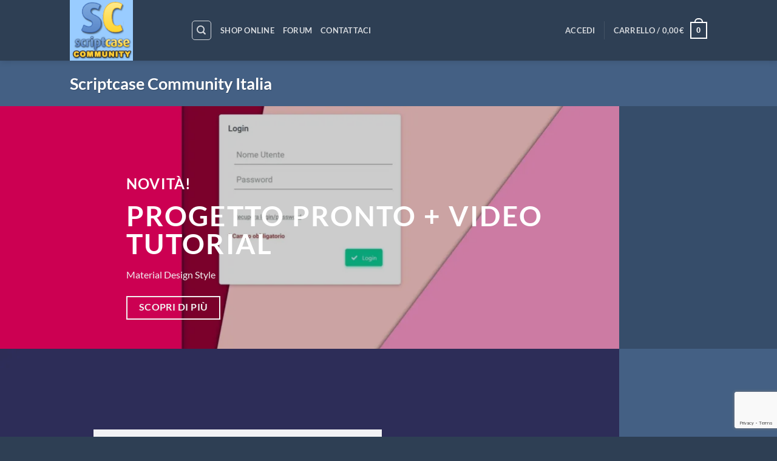

--- FILE ---
content_type: text/html; charset=utf-8
request_url: https://www.google.com/recaptcha/api2/anchor?ar=1&k=6LeLcbwZAAAAAJDaP6iim7JbiTJS7aMPTvdt6pcI&co=aHR0cHM6Ly93d3cuc2NyaXB0Y2FzZWNvbW11bml0eS5pdDo0NDM.&hl=en&v=PoyoqOPhxBO7pBk68S4YbpHZ&size=invisible&anchor-ms=20000&execute-ms=30000&cb=qrlzfw5752nn
body_size: 48822
content:
<!DOCTYPE HTML><html dir="ltr" lang="en"><head><meta http-equiv="Content-Type" content="text/html; charset=UTF-8">
<meta http-equiv="X-UA-Compatible" content="IE=edge">
<title>reCAPTCHA</title>
<style type="text/css">
/* cyrillic-ext */
@font-face {
  font-family: 'Roboto';
  font-style: normal;
  font-weight: 400;
  font-stretch: 100%;
  src: url(//fonts.gstatic.com/s/roboto/v48/KFO7CnqEu92Fr1ME7kSn66aGLdTylUAMa3GUBHMdazTgWw.woff2) format('woff2');
  unicode-range: U+0460-052F, U+1C80-1C8A, U+20B4, U+2DE0-2DFF, U+A640-A69F, U+FE2E-FE2F;
}
/* cyrillic */
@font-face {
  font-family: 'Roboto';
  font-style: normal;
  font-weight: 400;
  font-stretch: 100%;
  src: url(//fonts.gstatic.com/s/roboto/v48/KFO7CnqEu92Fr1ME7kSn66aGLdTylUAMa3iUBHMdazTgWw.woff2) format('woff2');
  unicode-range: U+0301, U+0400-045F, U+0490-0491, U+04B0-04B1, U+2116;
}
/* greek-ext */
@font-face {
  font-family: 'Roboto';
  font-style: normal;
  font-weight: 400;
  font-stretch: 100%;
  src: url(//fonts.gstatic.com/s/roboto/v48/KFO7CnqEu92Fr1ME7kSn66aGLdTylUAMa3CUBHMdazTgWw.woff2) format('woff2');
  unicode-range: U+1F00-1FFF;
}
/* greek */
@font-face {
  font-family: 'Roboto';
  font-style: normal;
  font-weight: 400;
  font-stretch: 100%;
  src: url(//fonts.gstatic.com/s/roboto/v48/KFO7CnqEu92Fr1ME7kSn66aGLdTylUAMa3-UBHMdazTgWw.woff2) format('woff2');
  unicode-range: U+0370-0377, U+037A-037F, U+0384-038A, U+038C, U+038E-03A1, U+03A3-03FF;
}
/* math */
@font-face {
  font-family: 'Roboto';
  font-style: normal;
  font-weight: 400;
  font-stretch: 100%;
  src: url(//fonts.gstatic.com/s/roboto/v48/KFO7CnqEu92Fr1ME7kSn66aGLdTylUAMawCUBHMdazTgWw.woff2) format('woff2');
  unicode-range: U+0302-0303, U+0305, U+0307-0308, U+0310, U+0312, U+0315, U+031A, U+0326-0327, U+032C, U+032F-0330, U+0332-0333, U+0338, U+033A, U+0346, U+034D, U+0391-03A1, U+03A3-03A9, U+03B1-03C9, U+03D1, U+03D5-03D6, U+03F0-03F1, U+03F4-03F5, U+2016-2017, U+2034-2038, U+203C, U+2040, U+2043, U+2047, U+2050, U+2057, U+205F, U+2070-2071, U+2074-208E, U+2090-209C, U+20D0-20DC, U+20E1, U+20E5-20EF, U+2100-2112, U+2114-2115, U+2117-2121, U+2123-214F, U+2190, U+2192, U+2194-21AE, U+21B0-21E5, U+21F1-21F2, U+21F4-2211, U+2213-2214, U+2216-22FF, U+2308-230B, U+2310, U+2319, U+231C-2321, U+2336-237A, U+237C, U+2395, U+239B-23B7, U+23D0, U+23DC-23E1, U+2474-2475, U+25AF, U+25B3, U+25B7, U+25BD, U+25C1, U+25CA, U+25CC, U+25FB, U+266D-266F, U+27C0-27FF, U+2900-2AFF, U+2B0E-2B11, U+2B30-2B4C, U+2BFE, U+3030, U+FF5B, U+FF5D, U+1D400-1D7FF, U+1EE00-1EEFF;
}
/* symbols */
@font-face {
  font-family: 'Roboto';
  font-style: normal;
  font-weight: 400;
  font-stretch: 100%;
  src: url(//fonts.gstatic.com/s/roboto/v48/KFO7CnqEu92Fr1ME7kSn66aGLdTylUAMaxKUBHMdazTgWw.woff2) format('woff2');
  unicode-range: U+0001-000C, U+000E-001F, U+007F-009F, U+20DD-20E0, U+20E2-20E4, U+2150-218F, U+2190, U+2192, U+2194-2199, U+21AF, U+21E6-21F0, U+21F3, U+2218-2219, U+2299, U+22C4-22C6, U+2300-243F, U+2440-244A, U+2460-24FF, U+25A0-27BF, U+2800-28FF, U+2921-2922, U+2981, U+29BF, U+29EB, U+2B00-2BFF, U+4DC0-4DFF, U+FFF9-FFFB, U+10140-1018E, U+10190-1019C, U+101A0, U+101D0-101FD, U+102E0-102FB, U+10E60-10E7E, U+1D2C0-1D2D3, U+1D2E0-1D37F, U+1F000-1F0FF, U+1F100-1F1AD, U+1F1E6-1F1FF, U+1F30D-1F30F, U+1F315, U+1F31C, U+1F31E, U+1F320-1F32C, U+1F336, U+1F378, U+1F37D, U+1F382, U+1F393-1F39F, U+1F3A7-1F3A8, U+1F3AC-1F3AF, U+1F3C2, U+1F3C4-1F3C6, U+1F3CA-1F3CE, U+1F3D4-1F3E0, U+1F3ED, U+1F3F1-1F3F3, U+1F3F5-1F3F7, U+1F408, U+1F415, U+1F41F, U+1F426, U+1F43F, U+1F441-1F442, U+1F444, U+1F446-1F449, U+1F44C-1F44E, U+1F453, U+1F46A, U+1F47D, U+1F4A3, U+1F4B0, U+1F4B3, U+1F4B9, U+1F4BB, U+1F4BF, U+1F4C8-1F4CB, U+1F4D6, U+1F4DA, U+1F4DF, U+1F4E3-1F4E6, U+1F4EA-1F4ED, U+1F4F7, U+1F4F9-1F4FB, U+1F4FD-1F4FE, U+1F503, U+1F507-1F50B, U+1F50D, U+1F512-1F513, U+1F53E-1F54A, U+1F54F-1F5FA, U+1F610, U+1F650-1F67F, U+1F687, U+1F68D, U+1F691, U+1F694, U+1F698, U+1F6AD, U+1F6B2, U+1F6B9-1F6BA, U+1F6BC, U+1F6C6-1F6CF, U+1F6D3-1F6D7, U+1F6E0-1F6EA, U+1F6F0-1F6F3, U+1F6F7-1F6FC, U+1F700-1F7FF, U+1F800-1F80B, U+1F810-1F847, U+1F850-1F859, U+1F860-1F887, U+1F890-1F8AD, U+1F8B0-1F8BB, U+1F8C0-1F8C1, U+1F900-1F90B, U+1F93B, U+1F946, U+1F984, U+1F996, U+1F9E9, U+1FA00-1FA6F, U+1FA70-1FA7C, U+1FA80-1FA89, U+1FA8F-1FAC6, U+1FACE-1FADC, U+1FADF-1FAE9, U+1FAF0-1FAF8, U+1FB00-1FBFF;
}
/* vietnamese */
@font-face {
  font-family: 'Roboto';
  font-style: normal;
  font-weight: 400;
  font-stretch: 100%;
  src: url(//fonts.gstatic.com/s/roboto/v48/KFO7CnqEu92Fr1ME7kSn66aGLdTylUAMa3OUBHMdazTgWw.woff2) format('woff2');
  unicode-range: U+0102-0103, U+0110-0111, U+0128-0129, U+0168-0169, U+01A0-01A1, U+01AF-01B0, U+0300-0301, U+0303-0304, U+0308-0309, U+0323, U+0329, U+1EA0-1EF9, U+20AB;
}
/* latin-ext */
@font-face {
  font-family: 'Roboto';
  font-style: normal;
  font-weight: 400;
  font-stretch: 100%;
  src: url(//fonts.gstatic.com/s/roboto/v48/KFO7CnqEu92Fr1ME7kSn66aGLdTylUAMa3KUBHMdazTgWw.woff2) format('woff2');
  unicode-range: U+0100-02BA, U+02BD-02C5, U+02C7-02CC, U+02CE-02D7, U+02DD-02FF, U+0304, U+0308, U+0329, U+1D00-1DBF, U+1E00-1E9F, U+1EF2-1EFF, U+2020, U+20A0-20AB, U+20AD-20C0, U+2113, U+2C60-2C7F, U+A720-A7FF;
}
/* latin */
@font-face {
  font-family: 'Roboto';
  font-style: normal;
  font-weight: 400;
  font-stretch: 100%;
  src: url(//fonts.gstatic.com/s/roboto/v48/KFO7CnqEu92Fr1ME7kSn66aGLdTylUAMa3yUBHMdazQ.woff2) format('woff2');
  unicode-range: U+0000-00FF, U+0131, U+0152-0153, U+02BB-02BC, U+02C6, U+02DA, U+02DC, U+0304, U+0308, U+0329, U+2000-206F, U+20AC, U+2122, U+2191, U+2193, U+2212, U+2215, U+FEFF, U+FFFD;
}
/* cyrillic-ext */
@font-face {
  font-family: 'Roboto';
  font-style: normal;
  font-weight: 500;
  font-stretch: 100%;
  src: url(//fonts.gstatic.com/s/roboto/v48/KFO7CnqEu92Fr1ME7kSn66aGLdTylUAMa3GUBHMdazTgWw.woff2) format('woff2');
  unicode-range: U+0460-052F, U+1C80-1C8A, U+20B4, U+2DE0-2DFF, U+A640-A69F, U+FE2E-FE2F;
}
/* cyrillic */
@font-face {
  font-family: 'Roboto';
  font-style: normal;
  font-weight: 500;
  font-stretch: 100%;
  src: url(//fonts.gstatic.com/s/roboto/v48/KFO7CnqEu92Fr1ME7kSn66aGLdTylUAMa3iUBHMdazTgWw.woff2) format('woff2');
  unicode-range: U+0301, U+0400-045F, U+0490-0491, U+04B0-04B1, U+2116;
}
/* greek-ext */
@font-face {
  font-family: 'Roboto';
  font-style: normal;
  font-weight: 500;
  font-stretch: 100%;
  src: url(//fonts.gstatic.com/s/roboto/v48/KFO7CnqEu92Fr1ME7kSn66aGLdTylUAMa3CUBHMdazTgWw.woff2) format('woff2');
  unicode-range: U+1F00-1FFF;
}
/* greek */
@font-face {
  font-family: 'Roboto';
  font-style: normal;
  font-weight: 500;
  font-stretch: 100%;
  src: url(//fonts.gstatic.com/s/roboto/v48/KFO7CnqEu92Fr1ME7kSn66aGLdTylUAMa3-UBHMdazTgWw.woff2) format('woff2');
  unicode-range: U+0370-0377, U+037A-037F, U+0384-038A, U+038C, U+038E-03A1, U+03A3-03FF;
}
/* math */
@font-face {
  font-family: 'Roboto';
  font-style: normal;
  font-weight: 500;
  font-stretch: 100%;
  src: url(//fonts.gstatic.com/s/roboto/v48/KFO7CnqEu92Fr1ME7kSn66aGLdTylUAMawCUBHMdazTgWw.woff2) format('woff2');
  unicode-range: U+0302-0303, U+0305, U+0307-0308, U+0310, U+0312, U+0315, U+031A, U+0326-0327, U+032C, U+032F-0330, U+0332-0333, U+0338, U+033A, U+0346, U+034D, U+0391-03A1, U+03A3-03A9, U+03B1-03C9, U+03D1, U+03D5-03D6, U+03F0-03F1, U+03F4-03F5, U+2016-2017, U+2034-2038, U+203C, U+2040, U+2043, U+2047, U+2050, U+2057, U+205F, U+2070-2071, U+2074-208E, U+2090-209C, U+20D0-20DC, U+20E1, U+20E5-20EF, U+2100-2112, U+2114-2115, U+2117-2121, U+2123-214F, U+2190, U+2192, U+2194-21AE, U+21B0-21E5, U+21F1-21F2, U+21F4-2211, U+2213-2214, U+2216-22FF, U+2308-230B, U+2310, U+2319, U+231C-2321, U+2336-237A, U+237C, U+2395, U+239B-23B7, U+23D0, U+23DC-23E1, U+2474-2475, U+25AF, U+25B3, U+25B7, U+25BD, U+25C1, U+25CA, U+25CC, U+25FB, U+266D-266F, U+27C0-27FF, U+2900-2AFF, U+2B0E-2B11, U+2B30-2B4C, U+2BFE, U+3030, U+FF5B, U+FF5D, U+1D400-1D7FF, U+1EE00-1EEFF;
}
/* symbols */
@font-face {
  font-family: 'Roboto';
  font-style: normal;
  font-weight: 500;
  font-stretch: 100%;
  src: url(//fonts.gstatic.com/s/roboto/v48/KFO7CnqEu92Fr1ME7kSn66aGLdTylUAMaxKUBHMdazTgWw.woff2) format('woff2');
  unicode-range: U+0001-000C, U+000E-001F, U+007F-009F, U+20DD-20E0, U+20E2-20E4, U+2150-218F, U+2190, U+2192, U+2194-2199, U+21AF, U+21E6-21F0, U+21F3, U+2218-2219, U+2299, U+22C4-22C6, U+2300-243F, U+2440-244A, U+2460-24FF, U+25A0-27BF, U+2800-28FF, U+2921-2922, U+2981, U+29BF, U+29EB, U+2B00-2BFF, U+4DC0-4DFF, U+FFF9-FFFB, U+10140-1018E, U+10190-1019C, U+101A0, U+101D0-101FD, U+102E0-102FB, U+10E60-10E7E, U+1D2C0-1D2D3, U+1D2E0-1D37F, U+1F000-1F0FF, U+1F100-1F1AD, U+1F1E6-1F1FF, U+1F30D-1F30F, U+1F315, U+1F31C, U+1F31E, U+1F320-1F32C, U+1F336, U+1F378, U+1F37D, U+1F382, U+1F393-1F39F, U+1F3A7-1F3A8, U+1F3AC-1F3AF, U+1F3C2, U+1F3C4-1F3C6, U+1F3CA-1F3CE, U+1F3D4-1F3E0, U+1F3ED, U+1F3F1-1F3F3, U+1F3F5-1F3F7, U+1F408, U+1F415, U+1F41F, U+1F426, U+1F43F, U+1F441-1F442, U+1F444, U+1F446-1F449, U+1F44C-1F44E, U+1F453, U+1F46A, U+1F47D, U+1F4A3, U+1F4B0, U+1F4B3, U+1F4B9, U+1F4BB, U+1F4BF, U+1F4C8-1F4CB, U+1F4D6, U+1F4DA, U+1F4DF, U+1F4E3-1F4E6, U+1F4EA-1F4ED, U+1F4F7, U+1F4F9-1F4FB, U+1F4FD-1F4FE, U+1F503, U+1F507-1F50B, U+1F50D, U+1F512-1F513, U+1F53E-1F54A, U+1F54F-1F5FA, U+1F610, U+1F650-1F67F, U+1F687, U+1F68D, U+1F691, U+1F694, U+1F698, U+1F6AD, U+1F6B2, U+1F6B9-1F6BA, U+1F6BC, U+1F6C6-1F6CF, U+1F6D3-1F6D7, U+1F6E0-1F6EA, U+1F6F0-1F6F3, U+1F6F7-1F6FC, U+1F700-1F7FF, U+1F800-1F80B, U+1F810-1F847, U+1F850-1F859, U+1F860-1F887, U+1F890-1F8AD, U+1F8B0-1F8BB, U+1F8C0-1F8C1, U+1F900-1F90B, U+1F93B, U+1F946, U+1F984, U+1F996, U+1F9E9, U+1FA00-1FA6F, U+1FA70-1FA7C, U+1FA80-1FA89, U+1FA8F-1FAC6, U+1FACE-1FADC, U+1FADF-1FAE9, U+1FAF0-1FAF8, U+1FB00-1FBFF;
}
/* vietnamese */
@font-face {
  font-family: 'Roboto';
  font-style: normal;
  font-weight: 500;
  font-stretch: 100%;
  src: url(//fonts.gstatic.com/s/roboto/v48/KFO7CnqEu92Fr1ME7kSn66aGLdTylUAMa3OUBHMdazTgWw.woff2) format('woff2');
  unicode-range: U+0102-0103, U+0110-0111, U+0128-0129, U+0168-0169, U+01A0-01A1, U+01AF-01B0, U+0300-0301, U+0303-0304, U+0308-0309, U+0323, U+0329, U+1EA0-1EF9, U+20AB;
}
/* latin-ext */
@font-face {
  font-family: 'Roboto';
  font-style: normal;
  font-weight: 500;
  font-stretch: 100%;
  src: url(//fonts.gstatic.com/s/roboto/v48/KFO7CnqEu92Fr1ME7kSn66aGLdTylUAMa3KUBHMdazTgWw.woff2) format('woff2');
  unicode-range: U+0100-02BA, U+02BD-02C5, U+02C7-02CC, U+02CE-02D7, U+02DD-02FF, U+0304, U+0308, U+0329, U+1D00-1DBF, U+1E00-1E9F, U+1EF2-1EFF, U+2020, U+20A0-20AB, U+20AD-20C0, U+2113, U+2C60-2C7F, U+A720-A7FF;
}
/* latin */
@font-face {
  font-family: 'Roboto';
  font-style: normal;
  font-weight: 500;
  font-stretch: 100%;
  src: url(//fonts.gstatic.com/s/roboto/v48/KFO7CnqEu92Fr1ME7kSn66aGLdTylUAMa3yUBHMdazQ.woff2) format('woff2');
  unicode-range: U+0000-00FF, U+0131, U+0152-0153, U+02BB-02BC, U+02C6, U+02DA, U+02DC, U+0304, U+0308, U+0329, U+2000-206F, U+20AC, U+2122, U+2191, U+2193, U+2212, U+2215, U+FEFF, U+FFFD;
}
/* cyrillic-ext */
@font-face {
  font-family: 'Roboto';
  font-style: normal;
  font-weight: 900;
  font-stretch: 100%;
  src: url(//fonts.gstatic.com/s/roboto/v48/KFO7CnqEu92Fr1ME7kSn66aGLdTylUAMa3GUBHMdazTgWw.woff2) format('woff2');
  unicode-range: U+0460-052F, U+1C80-1C8A, U+20B4, U+2DE0-2DFF, U+A640-A69F, U+FE2E-FE2F;
}
/* cyrillic */
@font-face {
  font-family: 'Roboto';
  font-style: normal;
  font-weight: 900;
  font-stretch: 100%;
  src: url(//fonts.gstatic.com/s/roboto/v48/KFO7CnqEu92Fr1ME7kSn66aGLdTylUAMa3iUBHMdazTgWw.woff2) format('woff2');
  unicode-range: U+0301, U+0400-045F, U+0490-0491, U+04B0-04B1, U+2116;
}
/* greek-ext */
@font-face {
  font-family: 'Roboto';
  font-style: normal;
  font-weight: 900;
  font-stretch: 100%;
  src: url(//fonts.gstatic.com/s/roboto/v48/KFO7CnqEu92Fr1ME7kSn66aGLdTylUAMa3CUBHMdazTgWw.woff2) format('woff2');
  unicode-range: U+1F00-1FFF;
}
/* greek */
@font-face {
  font-family: 'Roboto';
  font-style: normal;
  font-weight: 900;
  font-stretch: 100%;
  src: url(//fonts.gstatic.com/s/roboto/v48/KFO7CnqEu92Fr1ME7kSn66aGLdTylUAMa3-UBHMdazTgWw.woff2) format('woff2');
  unicode-range: U+0370-0377, U+037A-037F, U+0384-038A, U+038C, U+038E-03A1, U+03A3-03FF;
}
/* math */
@font-face {
  font-family: 'Roboto';
  font-style: normal;
  font-weight: 900;
  font-stretch: 100%;
  src: url(//fonts.gstatic.com/s/roboto/v48/KFO7CnqEu92Fr1ME7kSn66aGLdTylUAMawCUBHMdazTgWw.woff2) format('woff2');
  unicode-range: U+0302-0303, U+0305, U+0307-0308, U+0310, U+0312, U+0315, U+031A, U+0326-0327, U+032C, U+032F-0330, U+0332-0333, U+0338, U+033A, U+0346, U+034D, U+0391-03A1, U+03A3-03A9, U+03B1-03C9, U+03D1, U+03D5-03D6, U+03F0-03F1, U+03F4-03F5, U+2016-2017, U+2034-2038, U+203C, U+2040, U+2043, U+2047, U+2050, U+2057, U+205F, U+2070-2071, U+2074-208E, U+2090-209C, U+20D0-20DC, U+20E1, U+20E5-20EF, U+2100-2112, U+2114-2115, U+2117-2121, U+2123-214F, U+2190, U+2192, U+2194-21AE, U+21B0-21E5, U+21F1-21F2, U+21F4-2211, U+2213-2214, U+2216-22FF, U+2308-230B, U+2310, U+2319, U+231C-2321, U+2336-237A, U+237C, U+2395, U+239B-23B7, U+23D0, U+23DC-23E1, U+2474-2475, U+25AF, U+25B3, U+25B7, U+25BD, U+25C1, U+25CA, U+25CC, U+25FB, U+266D-266F, U+27C0-27FF, U+2900-2AFF, U+2B0E-2B11, U+2B30-2B4C, U+2BFE, U+3030, U+FF5B, U+FF5D, U+1D400-1D7FF, U+1EE00-1EEFF;
}
/* symbols */
@font-face {
  font-family: 'Roboto';
  font-style: normal;
  font-weight: 900;
  font-stretch: 100%;
  src: url(//fonts.gstatic.com/s/roboto/v48/KFO7CnqEu92Fr1ME7kSn66aGLdTylUAMaxKUBHMdazTgWw.woff2) format('woff2');
  unicode-range: U+0001-000C, U+000E-001F, U+007F-009F, U+20DD-20E0, U+20E2-20E4, U+2150-218F, U+2190, U+2192, U+2194-2199, U+21AF, U+21E6-21F0, U+21F3, U+2218-2219, U+2299, U+22C4-22C6, U+2300-243F, U+2440-244A, U+2460-24FF, U+25A0-27BF, U+2800-28FF, U+2921-2922, U+2981, U+29BF, U+29EB, U+2B00-2BFF, U+4DC0-4DFF, U+FFF9-FFFB, U+10140-1018E, U+10190-1019C, U+101A0, U+101D0-101FD, U+102E0-102FB, U+10E60-10E7E, U+1D2C0-1D2D3, U+1D2E0-1D37F, U+1F000-1F0FF, U+1F100-1F1AD, U+1F1E6-1F1FF, U+1F30D-1F30F, U+1F315, U+1F31C, U+1F31E, U+1F320-1F32C, U+1F336, U+1F378, U+1F37D, U+1F382, U+1F393-1F39F, U+1F3A7-1F3A8, U+1F3AC-1F3AF, U+1F3C2, U+1F3C4-1F3C6, U+1F3CA-1F3CE, U+1F3D4-1F3E0, U+1F3ED, U+1F3F1-1F3F3, U+1F3F5-1F3F7, U+1F408, U+1F415, U+1F41F, U+1F426, U+1F43F, U+1F441-1F442, U+1F444, U+1F446-1F449, U+1F44C-1F44E, U+1F453, U+1F46A, U+1F47D, U+1F4A3, U+1F4B0, U+1F4B3, U+1F4B9, U+1F4BB, U+1F4BF, U+1F4C8-1F4CB, U+1F4D6, U+1F4DA, U+1F4DF, U+1F4E3-1F4E6, U+1F4EA-1F4ED, U+1F4F7, U+1F4F9-1F4FB, U+1F4FD-1F4FE, U+1F503, U+1F507-1F50B, U+1F50D, U+1F512-1F513, U+1F53E-1F54A, U+1F54F-1F5FA, U+1F610, U+1F650-1F67F, U+1F687, U+1F68D, U+1F691, U+1F694, U+1F698, U+1F6AD, U+1F6B2, U+1F6B9-1F6BA, U+1F6BC, U+1F6C6-1F6CF, U+1F6D3-1F6D7, U+1F6E0-1F6EA, U+1F6F0-1F6F3, U+1F6F7-1F6FC, U+1F700-1F7FF, U+1F800-1F80B, U+1F810-1F847, U+1F850-1F859, U+1F860-1F887, U+1F890-1F8AD, U+1F8B0-1F8BB, U+1F8C0-1F8C1, U+1F900-1F90B, U+1F93B, U+1F946, U+1F984, U+1F996, U+1F9E9, U+1FA00-1FA6F, U+1FA70-1FA7C, U+1FA80-1FA89, U+1FA8F-1FAC6, U+1FACE-1FADC, U+1FADF-1FAE9, U+1FAF0-1FAF8, U+1FB00-1FBFF;
}
/* vietnamese */
@font-face {
  font-family: 'Roboto';
  font-style: normal;
  font-weight: 900;
  font-stretch: 100%;
  src: url(//fonts.gstatic.com/s/roboto/v48/KFO7CnqEu92Fr1ME7kSn66aGLdTylUAMa3OUBHMdazTgWw.woff2) format('woff2');
  unicode-range: U+0102-0103, U+0110-0111, U+0128-0129, U+0168-0169, U+01A0-01A1, U+01AF-01B0, U+0300-0301, U+0303-0304, U+0308-0309, U+0323, U+0329, U+1EA0-1EF9, U+20AB;
}
/* latin-ext */
@font-face {
  font-family: 'Roboto';
  font-style: normal;
  font-weight: 900;
  font-stretch: 100%;
  src: url(//fonts.gstatic.com/s/roboto/v48/KFO7CnqEu92Fr1ME7kSn66aGLdTylUAMa3KUBHMdazTgWw.woff2) format('woff2');
  unicode-range: U+0100-02BA, U+02BD-02C5, U+02C7-02CC, U+02CE-02D7, U+02DD-02FF, U+0304, U+0308, U+0329, U+1D00-1DBF, U+1E00-1E9F, U+1EF2-1EFF, U+2020, U+20A0-20AB, U+20AD-20C0, U+2113, U+2C60-2C7F, U+A720-A7FF;
}
/* latin */
@font-face {
  font-family: 'Roboto';
  font-style: normal;
  font-weight: 900;
  font-stretch: 100%;
  src: url(//fonts.gstatic.com/s/roboto/v48/KFO7CnqEu92Fr1ME7kSn66aGLdTylUAMa3yUBHMdazQ.woff2) format('woff2');
  unicode-range: U+0000-00FF, U+0131, U+0152-0153, U+02BB-02BC, U+02C6, U+02DA, U+02DC, U+0304, U+0308, U+0329, U+2000-206F, U+20AC, U+2122, U+2191, U+2193, U+2212, U+2215, U+FEFF, U+FFFD;
}

</style>
<link rel="stylesheet" type="text/css" href="https://www.gstatic.com/recaptcha/releases/PoyoqOPhxBO7pBk68S4YbpHZ/styles__ltr.css">
<script nonce="4Wrt1K2mWnGCPn2z0g1DNw" type="text/javascript">window['__recaptcha_api'] = 'https://www.google.com/recaptcha/api2/';</script>
<script type="text/javascript" src="https://www.gstatic.com/recaptcha/releases/PoyoqOPhxBO7pBk68S4YbpHZ/recaptcha__en.js" nonce="4Wrt1K2mWnGCPn2z0g1DNw">
      
    </script></head>
<body><div id="rc-anchor-alert" class="rc-anchor-alert"></div>
<input type="hidden" id="recaptcha-token" value="[base64]">
<script type="text/javascript" nonce="4Wrt1K2mWnGCPn2z0g1DNw">
      recaptcha.anchor.Main.init("[\x22ainput\x22,[\x22bgdata\x22,\x22\x22,\[base64]/[base64]/[base64]/[base64]/cjw8ejpyPj4+eil9Y2F0Y2gobCl7dGhyb3cgbDt9fSxIPWZ1bmN0aW9uKHcsdCx6KXtpZih3PT0xOTR8fHc9PTIwOCl0LnZbd10/dC52W3ddLmNvbmNhdCh6KTp0LnZbd109b2Yoeix0KTtlbHNle2lmKHQuYkImJnchPTMxNylyZXR1cm47dz09NjZ8fHc9PTEyMnx8dz09NDcwfHx3PT00NHx8dz09NDE2fHx3PT0zOTd8fHc9PTQyMXx8dz09Njh8fHc9PTcwfHx3PT0xODQ/[base64]/[base64]/[base64]/bmV3IGRbVl0oSlswXSk6cD09Mj9uZXcgZFtWXShKWzBdLEpbMV0pOnA9PTM/bmV3IGRbVl0oSlswXSxKWzFdLEpbMl0pOnA9PTQ/[base64]/[base64]/[base64]/[base64]\x22,\[base64]\x22,\[base64]/Dv2NzKFXCoMOJbVPCs2hsw5jDrcKoXW/Do8OZwow4wrgZMsKFEMK3d1HCrGzChB0Lw4VQQWfCvMKZw6rCtcOzw7DCvMOzw58lwqFMwp7CtsKWwp/Cn8O/wpICw4XClTPCkXZ0w7PDnsKzw7zDpcOxwp/DlsKLGXPCnMK4Q1MGI8KqMcKsPhvCusKFw4trw4/[base64]/woLDoSkhQjlVwqtwEMKdw7FNTMOwwoFwwqBZa8ONLwVOwoXDqsKUHsOtw7BHbQzCmw7Csg7Cpn8kWw/[base64]/Dm3ZXHgPDnMO2wofDvsKywobCjgjCscKlAB7CusK7wro8w5fDk0hSw69bN8K0eMKQwpzDgsKsVGtfw7vDoRgcSDRXYsKfw4dOZcOLwqXCr0rDrT5eVcKTPTfCscOLwqTDnsKrw7jDqWBiVy0AZhVfNsK2w4ppQC/[base64]/CjcKFw4nDpkTCnsObGQwKWWjCp8KPw4bDmsO3aMOhGcO+w5bCt1vDpsKSKFrCpsKBAsO8w7vCmMKXXTTCrB3DiyjDjcO0Z8OYUMOJVcOGwoEBBMOqwozDmsOtUCzCpBcXwp/CpGdwwqdyw6vDj8KmwrcTIcOgwrTDoE/Du3nDhsOQIm1FVcOPwo3DncKoH3dXw6DCjcKPwrNHMcO/w6LDtlZTwq7DoAgrw6vCiTU/wqthHMK2wpF+w4l0T8OiZGPDuApDd8OHwofCv8OLw7rCssOOw6h8YjLCh8ONwpXCgTNsWMOlw6x9CcKbwoUWcMO+woHDgyBCwp5NworChHwaU8Otw67CsMOaM8KGwoXDrcKkd8Kqwq3CmS9IeG4EYwXCq8Oow4o/McO4PB5Vw6rDul3DvQzDsVQJdMK7w7YdQsK6wpwww6PDscOON2HDuMO8eH/CoELCkMOYVMO5w4/[base64]/CvAR3wonChcKHPsO4woMxwrVawpd8wrd7wrbDskfCmFPDpyzDjC/CmS5dPsOoIsKLXWXDoA/DgS4aDcKswq3CpMKmw7Q9esOHLsOrwoPCmsKfBGnDkMOtwpQ7wrdGw7bCj8OHRmTCssKLJcOcw6fCnMK+woQEwpAtLxPDssKiYm7Cvh/Ch1gVR2JKUcOlw4fCjH9lGFvDhcKmJ8OpEsOkPgMYUmo9Kg/CplfDpcKfw7rCuMK8wpdIw6rDnzbChw/[base64]/w6vDp8K9wqs/[base64]/FMO6wozCsMK5KMK1XQLDosOcwqjCoyTDsjbCqsKGwo3CmsOrVcO8wr3CncONUFTCsF/DkwDDq8OfwqVIwr7DqwopwotXwpVRH8KEwo3CqxbCpsKUPsKHLS96HMOUOVfCmMOoMRNrI8KhN8Okw6h4wo/[base64]/[base64]/DqMK2E33CtgzDpRPDkDFZOMKePE/DqiZuw5hzw5JSwpPDtWQUw59GwoXDuMOQw49Vwo3CtsK/GCotL8KOfcKYA8KkwoLCgQrClQPCtxo5wrvChmfDgWMzTsK2w7/CvsKGwrrCmsOQw6fCrMOHdcOdwqjDiknDiQLDv8OQQMKLFsKUYixkw7bDhkPDqcOSMMONZMKbMQUrX8KUbsKxfhTCjBQGYsOyw7bCrMOBw7/CgzBfw4I1wrcnw411w6DCkCjDkWgHw6jDhwvCmMONfxB9w4R4w6IVwokXHsOqwpA9B8OxwoPDnsKsYsKIWAJ+wr/CuMK1IUVyJDXChMKTw5DCpxjCkkHCgMOBPm3DmcOOw7fCrFIddsONw7MeTX0IR8OlwpHDq0jDrXFJwplvfsOGbhpPw6HDksOJSXcQXwrCrMK6PHnCrQLCjsKCTMOgeDggwohnBcKnwq/CiGx7OcOYZMKnCmfDosOfwoxnw6HDuFXDnMKCwqYhfA8zw63DoMOpwq9nwog0IMOHZmZfw5vCkcONNHvDsXHCvwB0FMKSw6VbE8Okc3x2w5vDowB1F8K7fMOuwoLDs8OKOMKbwqrDhGjCosOrBmkjLBYhTX3DnD/Dr8K9EMKTJMOaTmXCrE8JaE4VIsOdw6gUw4HDokwtC1ZBN8Okwq5lb0BCdwBJw7t8wrQlCXp5FsOww41+woQqZ11JDFteK0fCu8O/DCIUwrnCqcK/CsKhCUDDoRTCrRdBZAPDu8KbBsKdVsOHwo7DnV3ClxF8w4DDrx3CvsKnwrY9VMOdw7dHwqY3wrnDhsOOw4HDtsKpP8OBMicPNMOLA2IDI8Kbw4/[base64]/wqh0F3VCw5DDuRMeLMOjw5DCl8K6GsOtwo/Dq8O3wpBMcw9+S8O8Z8KDwpMYe8OQPsOSVcOUw4vCpAHCpDbDvcOPwoTCosKDw74hWMO9w5PDlXcIXy7CjTdnw6M3woF7wp7CkG/CmcOhw6/DhEhtwpzCr8OaCQHCt8KWwoxZwrTCsj1Xw7dnw5Ynw551w7nDrMOdfMONwo4QwrdXQsK0K8KceHLCn3TDpsOcasKAWsKrwo5ewrdjPcOdw5UfwrBDw5Q1IsKew5zCuMO5BGwAw7xOwp/Dv8OQMcO3wqDCncKSwr9swr3CjsKWw5bDqcOvCgZDwrNTw5hdABBvwrhbN8OeIcKPwqJWwpJswp/Cm8KiwowoIsK1woXCkMKeYlzDncK2ExNGw6UcfWPCtsKtEMKgwoPCpsO5wrvDsHsxw7vCssO+wrAzwrfDvGTCq8O9w4nChsKVwpk4IxfChnNsTMOoccKwVsKwZsOUbcO0w55lLwrDvMOxacOZXyAzDMKOw5YKw6LCucOuwpQ/w4rDkcO7w5rDvnZaERZLQDJkDRLDv8OKw7zCncKjdiB8JQLDisK6Bm9fw4JcQURkw5w+dRMMMsKvw43ChyMeJ8OgS8OhXcK7wo0Hw5PDg0hfwp7Cs8KgacKXG8K/fMOQwpMUGxPCnHvCpcKEW8OWZjzDm0h1ByJ/wqQhw6vDj8Omw5h9W8KPwrV9w4HCkhZgwqHDgQfDk8O4MgVhwod2FEBTw5fDkEnCjsKiL8KIDwgXZMO5woXCsTzCksKaYsKDwoDCqnLDgwsRFsKRf2jDlsOxw5oYwrDDvEfDsH1Cw4NCdijDqsKdJcOzw4XCmgZUQg5BRMKgWMKnLQvCuMKfHcKSw5JkZMKFwrZ/[base64]/AcOVG2zDscOhwqolwqlncmbCo1bDvcK5FhduJgIgMVzCmsKFwoV5w5XCt8KLwo0vHDwMDl5SU8KhCcOkw6FTasOOw4kgwq5sw6/DqFnDskvCksO9ZTgUwprDswcMwoPDu8OGwo5Iw7RUGMK3wrofBsKew4c3w5XDlcKQcMK2w4nDgsOmWcKYSsKHCsOwcw/ClwnCnBRsw7zDvBlFES7Cr8O5ccKxw7Ehw61DXMOmw7zDlcK4OF7ClzVxwq7DqxXDmwY1wogFwqXCjEkTMAwSw5jCghoVwp3DlMK/w6ENwrkow7PCnsK0diE/AirDvHFTBcKHB8OmKXrCkMO4TnZLw4LCmsOzw6/CnmXDtcKIT1I4wp9Nw5nCiFXDqMOaw7PCm8K/w7zDjsKswrVgRcKFGnRDw4UYdlxBw4l+wp7DvMOZwrxLEsOreMKCWMOCFWzCilbDl0cgw4nChcK9f1Q1YnnCnjAYDBzClsKsejPCrxHDoXfDvFojw5gkXBXCjsKtZcOTw4vDsMKJw7/CkEMPL8KyYR3DqcK4wrHCsyzCikTCosOifsObZcKJw6ZXwofCmxd8OlB/[base64]/Fg/[base64]/CgMOsT8KzZxhxfSYEw48aw6c9w6tvwqfDslLDg3vCpS1vw73Dnlklw4RwTgxiw6TCiBLDlsKYKjhffFPDi2nDqsKxPHLDgsOnwoF0cBpewrlCXcK0C8K8wq9Zw6ksesOXbsKbwrV/wrLCpUHCg8KhwpMIEMKxw7UNa2/[base64]/[base64]/[base64]/Cp8OIIlPDmxrDhcOqNMOWwpPDnsKze2/[base64]/[base64]/w5lAfRPDn3BKPErDpzEcKcOcwo7CphM6w4TDusKIw5oKDsK/w6PDtsOfGsOzw7jCgQ3Dnwt8Y8KTwqknw5l5LcKxwr06TsK0w43CsVlUMDbDizo7Y2x6w4bDvn/CosKdw6fDuWhxAsKGJyLClE/DsirDoh/[base64]/DjyfDjwjDhG3Dqx/DvcOXVnQswq7CqsOgfFHCr8KPNsOIwpdlw6fDnsOAwo3DtsOWw7vCtMKlD8KYXSbDtsKdZStOw4XDp3/CqsKgMMK2w65xwp3CtsOuw5YSwq7ClXILYcOBw4Q9UEc/[base64]/[base64]/ClAo/OMOUCsO8e8K5EcO7w7vDkC4UwqbCtj1vwp84wrAMw4PDkMOhwpvDq3HDsWzDiMOuHwnDphnChMO1AXZXw71Ew6DCoMO2w4xWQTHCucOdRWhfIBxgDcOpw6hdwqxGczZKw5UBwofCssOJw7PDsMOwwol8U8K5w4J/w7/DhsOfwr1LbcOmGxzDrMORw5ReNsKjwrfDmcO4VsOEwr0pw5cOwqt3wpvCnMKYwr87wpfCqHfCjhs9w7bDpx7CsThrC3PCtF/Do8Osw7rCj2/CjMKRw4fCiE/DvsOAJsOVw7fCocOzfypgwo3Do8OQX1nDm3pWw6jDgSAtwoIoF1zDmhY5w7c9MCnDmRDDuk/CtFlhHn8PFMOFw7RYOsKnOADDgsOBwrTDgcO0cMOySMKhwpfCnD7DpcOsZ3Ukw4/CrCDDvsK7HMOLBsOmw4bDrcKgSsKpwrrClsOFbsOhw5/CncKowpbClcOJVQxkw7TDi1nDsMKEw78DNMKRw4NKXcONLcOZWg7CtsOvEsOQVMOsw5Q+XcKLwr/[base64]/DpDNfNBAxwo4cQcOCwpLChgVkFcK8dS/Dm8OBw71Vw6gINMO1UiLDlxvCmygiw4gNw6/DiMKxw6PCoHo4AFRvX8OROsOuB8Oqw7jDuSlMwofCpMOXdw0RUMOSZMOcwrPDkcO6OBnDkMKUw7wBw4IIZxDDs8KSSQbCoUpkwp3CnsKIWcO5wozDmWsdw4PDk8K6JMOFCsOowqUnJ3vCoE4XcVYbwpjCszlHO8Kdw43ChRvDjcOYwrYUAj/CuEfCp8KowpZWLn1swoUUS2PDoj/CqsOidQM4wpLDrDw8aRskK0AwYzjDt3tFw6M/[base64]/CmDEUw6d4W8Kyw6kbwpUwcMKqw5PChiTChyQjwqfCo8OWLCDDlcKyw41qDMO0ERvClRHDssOEw5rChS/ClMKLAwzCnivCmjFgfMOVw4Yxw4Njwq8DwoRlw6g/bWVZHndlTsKJw6rDuMKIe3DCnm7CkMO7w50vwrjCrsKjezXCsiNiX8OBC8O+Kg3CqBwRNsOPLDTCtRTDonBWwpFUbVbDtithw7c5QgbDtm3CtsKmQg7DnlHDvHTDosOMEU0oMnQnw65kwo43wr1bSRBBw4nCpMKvwrnDtmYXw74Qw4/DhMOsw4YBw7HDssKMVFUBw4lXTzp2wrrCjVJGWcO7wozChnpJSGHCiFVJw7HCq0V5w5bChcOzXQJ6QDbDrhbClDQ1VzVVw6Rnw4F4PsOGwpPClMO2ZghcwqdgTyTCrsO8wq0uwotnwp/Cr1zCh8KYOE/[base64]/Cp1tew5hewpUJw5Q4wonCisOYIWXChWTDvA/CiTvDi8K9wqDCvsO+YsKHUMOuZ3xjw6sow7bCjXjDkMOlJcOgwqN6w4nDhA5NNj7DrBfCmDhiwoLDqhkDKR/DlcKfXhJkw559SMKcFlPCkiAwB8Opw5FcwozDlsOANUrDhMOwwqJODcOcSW3DvwYEwqZww7JkJjAuwo/DmMO7w7I+CWRkGDzCisK6MMKmQ8Okw414NSBfwrEfw6vCslosw7bDiMK/K8OQUcKLMMKCYF3ClXB3UnzDpMO0wqxhAMOHw4zDh8KgSFnDiiXDscOoJMKPwrcBwrTCgsOcwovDnsK+d8O1wrfCpmM/[base64]/Dr8K/bzHCvMKpw5Yfw7RRw59aASzDlcOvM8KPd8KmflZ3wqrDqVpfDRXCk3A9LsKsLyp2w4vCgsKZAE/Dp8OBOMKJw6XCtcOCc8OTw7U/wofDn8KuMMOqw77CiMKNXsKdLl3DlBXChw4yf8Kmw7jDm8OWw4Z8w6VDAMK8w5d5OhrDhy58aMOzL8OCCk4Ww500asK3Z8OgwpLDiMKkw4RVRmDDr8OBwpjCmkrDqBXCqsK3EMKSwoXDol/Dp1vDmWTDgXgSwqU3ccKlw7rCtMOpwp8Jwr7Dv8O+MxNyw7xQUMOgfWBKwoc5w6HDhHF2SXjCvx/[base64]/[base64]/DsK2w5PDhSPDtEHDs11SWnggwrsAH8KGw7hzw5N8RQ5bPcO9JgXDucOjBHg/woXDgkbCg0zDn2zCsEd7GV8Cw71ow4rDh2PCr1zDusOtwrsXwpDCh3AoPSZzwqvCh1UJCjRKHyrCksOEw4sSwrwhwpktHsKJL8KRwp9ewoInUyLDrMOyw5oYw47CoCpuwrgzRcOrw5vDmcKIOsOnFGjDicKxw7zDiSd/c2AcwpADK8OPQ8KkUULCscOBw6fCi8OfGsKlc1ccShRNwrXCr3lDw7jDokDCvn8cwqnCqsOiw4DDuTTDl8OHLF8qBcKDwqLDrGRWwq3DkMOewpHCtsK2MjbCqkwVJTgGdVHDomjDizTDtno6w7ZMwr3Dj8K+dUclwpTDp8O/[base64]/Cp8K8wpFGwrhjMMKNw5A7GMKEeF8dw5DCu8Kbw4ATwq94wpLCi8OcUsOvDMOjQMKnAMKbw7gyLVLDrmzDrcO6wq8ldMOERsKSJDXDrMK6wohsworCnAPCoGbCjMKVw6ENw60KcsK/wpnDnsOfHsKkbsOswo3DkG4bw7tIXTxzwrQswosNwrQ1FBkcwrDDggcTZMKMw5lDw6TDsTzCjgotW1PDhQHCusKFwrtXwq3CvgrCtcOTwo/ClcKXaCJdworCqcOFDMOBw4/Do0zDmH/Ct8OOw43DosKRa33CtWPDhmPCgMOzQcOsXkIbYkM4w5TCqAldwr3DkMO0S8Kyw4/Dokg/w5YMSMOkwrBbAG9GEQDDuEnCixMwH8Orw5snVMOewrxzejrCtzAQw6TDvcOVPsOYa8OKG8OTw4HDmsKrw4dXw4NGWcO3K27DgR03w7bDmTLCsS8qw6BaPsK3wpI/w5rDvcK6w71/[base64]/[base64]/[base64]/wqHCtVgTw5QHdCPDvybDgcKrH8Ofw5bCqBdEZhvCrX7DhF7DsMOKFsKow7XDpjrDqxLDmcORcHxhbMKfBMK6bj8bMBoVwoLCv28Kw7rCicKLw6M4w7vDuMKSw7gzP20wEcOTw5vDjxtGIsOfTmsHJQcFw6API8KXwqfCqh5eZ3xhDcKkwokJwp5Ywq/[base64]/[base64]/fR/CiRXCtXdjecKrwp/CpcKJwqFpcsKXW8K9w44ww5DCik1jQ8O3T8OLeAkew5HDiU4XwqktE8ODRMKrXRLDhwgITsOBwpHCmGnCrcOhTcKJfGkXK0QYw5VFJCTDoE8lw7jDqj/[base64]/Dl34uw5ZIwrfDisKEw6/DlmUqDMOaw6HDvMK4eMOPwqTCusKEw5XCuQ9Tw4howodsw7h+wqvChxtVw79aLl/[base64]/wrsMw5YlEHQtwpXDkMKTwoHCrUR9wo7Dn28EGh1cAcKIwrvChmbDsi4qwqHCtxAFQgcsF8OpP0nCosKmwo/Dk8K1b2HDlB1QS8OLwokdSG/CtsKtwodPJU80e8O6w4bDmCDDmsOKwrkWVRzClgB8w4BMw6puAcK0DzvDpwTDhcOgwr49w6N2EQnDkcKEZnLDmcOEwqbCkMK8RSl4K8KgwrXDjyQkLVF7wq0XB2HDqCjChGN/VsOmwrktw5jCvFXDhUTCpTfDvU3Ckw/Di8K/VMKeQw0bw4Q/G2tCw5A1wr0XNcKValE9Y0ZkKB4hwovCvk/DuQXCmcOUw58gwqYnw6vDpMK+w4Z8FMO3woHDvsOoPSTCmGPDssK1wqZuwp8Aw4BtD2TCt2ZGw6YILhvCmcOfJ8OZfE/CtXs+FsOuwrwwQ2weI8KAw5DClX9swo7CisKwwojDoMOJGVh6TcOPw7/[base64]/DpCgUGMK8BsObXDPDgsK1L1wEw5rCsD/ClFdWwoTDpcKKw6kswq/CkMOWS8KWfsK+GcOWw7kJDTnCu194YBzCnMO9cDk+IsKHw4E/[base64]/CusKURMOCSsOjHcKYCcOswrFCFAvDrsOqGGrDvMKZw5oqH8Odw5RQwp/CsmxiwpTDh1cQPMOgcsO1WsOxRlXCnVTDuzlxwo/DuFXCvmEpPXbDoMKoKsOeZhnDmktCb8KFwqFkAhfCkx8Iw6dIw5DDnsOuwp9/[base64]/DhDjDpMKLIMO0Z8O8IkRKYx8Mwox1w6JJw6jDmB3Crx91W8ONNBPDvWxUfsOKw7LDh11SwqTDlBE8HxXCrG/Dgmlqw4ZDS8KaSREvw48qJD9SwozCjkjDs8OEw5R4FMO7J8KCIsKRw6RgNcKuw6PDu8OnQsKBw6PCh8OvPn7DucKrw7QXGGTCghLDpDwDFcOffVQ8w7vCs1HCl8OhN2jCkn1TwpJWwrfCnsKywp/CssKXKCLChH3CjsKiw5PDjcOdTsOcw7gWwoXCvsKPHEopbzoSTcKrwrXCmGHDvkLDsj12wqt/wrHCssOLVsKdGhHCr04vccK6wpLCt39efFsbw5HCizZxw7p0b2DCoz7CgyNYAcKUw5fCnMKEw7wsX3/DtsOyw53CsMOPBsKPNsOpYsOiw77DpH/CvyLDq8O9S8KzKjzDrCFwA8OIwq4iHsOwwpgwNsKZw7F9wpF6E8O2wonDn8KNSDgxw4rDucKiBBXDnlrCucOVMgTDmRpkCFpVw5/CuXPDnzDDtxoBe2nDoRbCvGRSehB0w7DDpsO0VkTCg2pNEjROZMOjwovDj1h9w6UFw54Dw7kvwpLCgcKIPi3DuMKTwrMewp3Cq2cJw6EVMFAIa2bCum3CsHg8w781dsO5HS0Iw5nCqcO/[base64]/[base64]/DkUJPKnIEfcKXwrBgTTsiOsK/YjfDmMKIMlTCr8OZPcOAIwPDuMKMw6RaKsKXw7E0wrLDpnFrw47CsnjDlGfCtcKDw4XCqAd5LMOyw4cEMTnCjsKtTUQ3w40cJ8OjUhtAZMOjwo9NZ8Kuw53Dqk/[base64]/Cuz/DgCDDrcOjwoMVw5Yqw5HClibCj8KscMKXw7Uzei5Iw6EZw6NJXVQIe8KewpkBwrrDqHVkwoXCoWPDhnfCjEs4wrvCisKfwqrCsDMgw5B5w5dhDcOwwo7CqcOFw4rClcKxL1sswp/DocKTTSnClsO6w4wNw6bDoMKnw49PQELDmMKTHxTCp8KPw65XdBVJw6ZIO8OJw4HCqcOWRXAswo4DWsOiwrh/LXtFw55Jc0/CqMKFRQjDhEMwd8OJwprCrcO+w4/DgMOXw61uw7HDsMKswp5uw4jDscKpwq7Do8OhRDQZw5vCgsORw6nDiQQ/ZANyw7PCmsOVPnHDsCTCocKrYFHCmMOwO8KzwqTDv8Oiw6HCncKYwoB/w5YCwqhcw5rDnVLCmTLDgXTDrsKyw7jDiS5iwplCbsKmN8K+G8O4wrPCp8KhacKSwoRZDEBYCcK9DcOMw5JBwpJdeMO/[base64]/DvMKKJgIXw7QhQMO5wpZuU8O/[base64]/CoBnDvMOuZMOzf2ckEwU6NMKAwoLChwk+w7/CgnTCjwrCgiUvwp3DocKkw4VFHlUpw6PCul7DmMKNCU4Sw7VGbcKxw5I0wrBZw7jDlQvDrHZHw70fwpYOw4fDr8OAwrLDr8Kuw64iD8Kgw4XCtwDCmcOieVzCl3LCmMKnNRjClsKrTiXChsO/[base64]/[base64]/Cv31DwpsmGcOgwrfCoAXDkcO6w68owqASw4k0w5QmwpPCocO1w7/[base64]/[base64]/CsErChsKqwrU6Tl9gw5rCvsOLwqgxw7nCpmXDoAvDr1kRw4LDt8KAw7fDrMKjw7TCujYBwrI6TMKyd0/[base64]/CtU1gw5sqw6fCtUFcwpfCt1bDgsKTwrF7w4/DmsOMwqQqXMOPA8O3wqzCosKuwqdJaGEqw7pzw4nCiirCsxALTTopKFDClMKNEcKVwo15KcOvfsKBCRASeMOcDB8Lw5hEw7EbRcKZD8O5w6LCi1bCs0kmHMKkwpXDrDIbdsKECsOxUyYRwqzDgMObSGnDgcKrw7YidhPDjcKRw4FrUMO/[base64]/[base64]/R8KMw7TCti4zDcOVwqrCr8OfwqADwo/DuHg/[base64]/Dr8KKwrHCnsO8wqlzYcOmOMKOVsKHSRLCtcKHDXlCworDvjl6w78OfAVZNBEMw4LCm8KZw6TDnMK5w7N2wp8PPjQ5wqJOTT/[base64]/[base64]/[base64]/CtMOTwqBpDXHCrWVzwr1/wpUpFMO3fsOawostw6FAw5EEw51KVWTCsjPCjiHDu0Bvw47DucKSWMOWw4/DhcKSwrzDtsKmwqfDqsKrwqLDh8OICHRpdE9DwoHCqxMhWMKfI8KkDsKNwp4NwoDDiCY5wo1XwpxfwrprYGQFwo0QXVhgGcK9C8OnOS8HwrzDs8O6w5bDiwsdXMKWRjTCgsOxP8K9QHLCjsOWwo4SEcOPY8O+w7x4R8KPWcKLw4MIwoh9wqrDm8OKwp7CtQ/CqsKLw61tecK/YcOdOsKYc3bDhcOcUQhAaSQ/[base64]/cMOYbcKNeMOuw5ALw5tbWn1FAURVw4Izw5wcwqAiSDzCksKKecO+wotswpPCv8Omw7TCnjsXwqTCqcK4e8KhwrHCicOsKTHCkQXDvcKzwr/DtsKnXsOVBS7CmMKiwoDCgj/[base64]/Cu2FKfUvDnMOEd8KBwrBJdUPDlcOgFzcVwqAqPyU7FUYAw6zCt8K/[base64]/DmMKtwoFvwqXCu8K7FcKQOcOOYStYwo9/DRLCiMKTIEsSw6PClsKnIcORCBHDsEfCgTtUf8KSVsK6VMOOJcO9ZMOjB8Oww77ClhvDhXTDuMKuPkLCgUrDocOrXsKpwpPDnMO6wrN7w5rCj0gkOCHCjcK/[base64]/w5ZTCz5Ywr7CqGLDpMKnaxrCl8Obw6/DpMOAwr/Ch8KpwpsZwqXDpmvCkyHChXjDicK6OjLDpsK8GMOSTcO8Mk87woHCthjDgVAqw57ClsKlwoJvFMO/KXFoX8KQw5Nuw6TCq8OXD8OUIxx5w7zDvjjDigk9CCLCj8ONwr4/woNJwo/CqC7CrsOWb8OXwoMQN8O+CcKpw7/DoXdnOsOYE0nCrwzCrx8QWsOKw4LDqmcKWMKwwqBCBsKGWDLDocOaYcKMTsKgTATCo8O4FsO6QXwRbTTDusKWBcKiwrAqBXQ2wpYFZsKWwrzCtsKsGsOewrF/VQzDtEjDhAhxd8KgcsKPw7HDi3jDscKGEcKDDVvCncKANFtNO2LCvgnDicO1w5XDinXDgWhtwo8pbwV+CkJHKsKFwr/DvEzClwXDlsOww5EawrguwqgkbcKKVcOIw5hyIDgSYmPDpVUHUMOtwoxBwqnDs8OpT8OMwrzCl8OQwovCv8O5PMKvwoZ7fsOhwoHCncOAwrzDjMOnw40iBcK4LcOBw7TDl8OMw58FwrnCg8OXag8xQjVWw7R6aHwVw64Ww7YOTmrCksK1w49Nwo5FGQ/[base64]/Dv8KAdD/DucO3YR1Vw7PCnEDCosOYeMKXHDPDocKlwrzDgMKhwobCp0MldyVHQ8O9S3ITwrM+XsOgwrw6GW1mw4DCoQQOPWBsw7PDgMOBE8Oyw7ZRw6x4w4IPwrPDnX46IDVQeARNGS3CicOlQgsiP1fDhkjDr0bDmcKKGwB+Ph90OcK/w53CmQRiOAErwpLCvsO9DMOXw7kiVMOJBQY7M1nCh8KaKi3Cmho5SMK+wqfCgsKtE8KwGMOMLjDDv8OYwoXDqTzDvn4/TcKtwrzCr8OKw79Ew58Tw5rChFbDkTdvH8OhwqjClMOMCD5nasKew6xPw67DmGXCo8KrbGUXw6wQwpxOa8OdaSwTf8OkfcO9w5/CrQR2wpFSwr/DjUoawpg9w4HDjsK2PcKhwqvDsCdMw7RRKmsfwrbDv8KhwqXCicKbYwfDjF3Cv8K5OA48Ol/Ds8K8LcKFDEhmZzcWMyDDocOxSCAUU1UrwpXDugDCv8K7w65awrnCpEUWwrdUwqR2QXzDhcOwD8OSwo/CkMKfX8OMesOGCT1LESx/Dhxbwp7Ck27DgVRzYhbDg8KtIx/DnsKGYzfCowIiFsOVSQ3Cm8KwwqXDtBwSeMKLbsOFwqg9wpLCg8OcTS44wovCncOtwqQuZHnClMKDw48Jw6nCnMOSOMOkQiVwwoDClsOOw4lYwrXCm1nDvTINU8KKwowmNE4PMsK0esO1wqfDlMK3w6PDh8KVw4BQwoHDr8OeMMObEsOvaATCp8ORwogfwr1QwpJAcA/Cpm/CmgVLOsKGOUjDg8KsB8KfXDLCusOfGsOBegXDrsO+WQvDqh/DnMOJPMKLGgjDtMKZSG09NF1jQMKMEXwQw4JwYcKnwqRvw4jCmjoxwqnChMKQw7LDgcK2LMKkWwo9NhQEew/DqcO6HW8GFsO/VEHCssK0w5rDh2pXw4PCtcO1YAEGwrASGcKWfMKFbBjCtcKjwpgWOlvDo8OmE8Kiw7sSw4zDqVPCqEDDjw9XwqIbwrLDr8Kvw48MPSrDj8OewrXCpQlTw4HCuMKJOcKVwoXDvyzCncK7wovCl8K1w7/DvcOGwp3ClArDmsOaw7FoXzxVwp3CpsOEw7DCiDo5JhHCtnlAW8OlL8Olw7TDr8KOwqpzwotLDcOWVyXCiCnDgAPCn8KrFMOLw79sDsOMH8OFwrbCjMO3R8KSRMKuwqrCmEczPcKFbjfDq2nDsXnDqHsqw5AUGFrDoMKiwq/[base64]/M8O/w7DDsRXDgMOtwpXDky3DtMOrwptvJF7CqsKrKMKWfHJBw4R9wojCgcK5wo/CrcKrw7ZTVMOjw7pvb8O+Enh8LETCrWnDjhzDjcKCwoPCu8K0w5LCuD9Tb8O4HBHCssKjwqVpZDTDvXPCoH/[base64]/OwPChcOxY8OWw5zCksOHwo0XOH/DosOPw7TClsKmJ8KXLkfClXhKw71kw7PCiMKXw5jCg8KGQMKJw6dKwrsBwqbCpcOYIWYyQHl1w5Zyw4Ipw7/CvcOGw73CnwDCsWLCtcOKD0XCvcOTTsOXf8OGSMKnVD7DscOiwoE9wrzCoUFuPw/[base64]/CjRTDsMOUw7ULwr9uwo/Dpl/CosORwprDvMOzRigew5DCikLCo8KufRvDm8OzEsK3wp7CnBDCgcOaBcOfAW/CnFZdwrLDvMKtZcORwqjCnsKuw5jDuTFXw5vCrx1Mwr12wod3wpLChcOXM2rCvl5KHAkrZGREK8O4wqwfFcOvw7pUw6LDssKaFMOPwrRxMx4Hw6VaIBlSw7YhO8OPXSYzwrjDmMKUwrYzTsKwZcO/[base64]/TVsMBsOVRcKKL8K1wrlma0DCg07ClXPDmcK7w5tYEBrDv8O4wqDCrMOIw4jCu8ObwqQiAsKnGk0RwrnCnsK0TxTCs15zMcKoJXDDp8KQwottBMKrwrxsw6fDmsOuNwkzw5/Cp8KRO0c/w4fDix7DgWPDrsOTL8O3FgEow7LDkwvDvz7DihJuw65SMsOowrrDthUEwoV/wpMnEcKh\x22],null,[\x22conf\x22,null,\x226LeLcbwZAAAAAJDaP6iim7JbiTJS7aMPTvdt6pcI\x22,0,null,null,null,1,[21,125,63,73,95,87,41,43,42,83,102,105,109,121],[1017145,507],0,null,null,null,null,0,null,0,null,700,1,null,0,\[base64]/76lBhnEnQkZnOKMAhk\\u003d\x22,0,0,null,null,1,null,0,0,null,null,null,0],\x22https://www.scriptcasecommunity.it:443\x22,null,[3,1,1],null,null,null,1,3600,[\x22https://www.google.com/intl/en/policies/privacy/\x22,\x22https://www.google.com/intl/en/policies/terms/\x22],\x22H7joVKeERdnZBNMvJPoqOnjXAAsEGxffEhSl2BvRlhw\\u003d\x22,1,0,null,1,1768738727190,0,0,[227,219,214,116],null,[58,146,36,31,254],\x22RC-Bdv1e6pPbP_ORA\x22,null,null,null,null,null,\x220dAFcWeA48FRyVUS0JpUrqZIpqFnrREoQeBE0bynmqFuOEciN_0DR6AHl2VYEWAzeKrwnG-kT9GGG6KvJ0OQRZB982lKqY_k42Cg\x22,1768821527268]");
    </script></body></html>